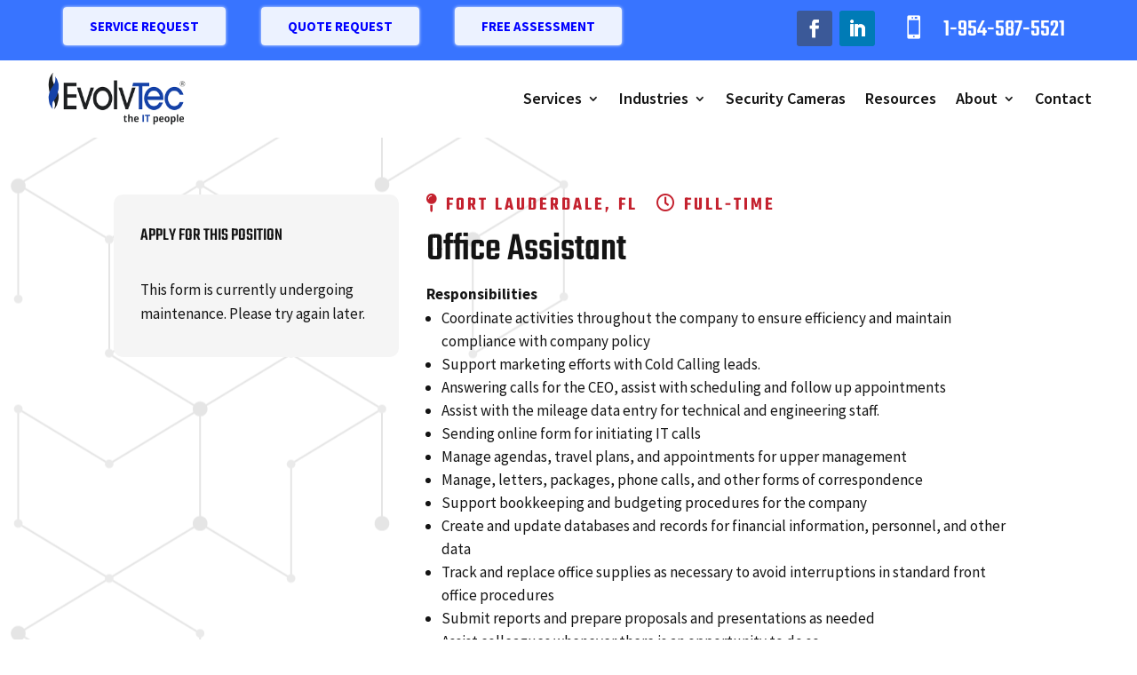

--- FILE ---
content_type: text/css
request_url: https://evolvtec.com/wp-content/et-cache/1124/et-core-unified-1124.min.css?ver=1754424820
body_size: 803
content:
#services-carousel .swiper-pagination-bullet.swiper-pagination-bullet-active,.our-team .swiper-pagination-bullet.swiper-pagination-bullet-active,.video-slider .swiper-pagination-bullet.swiper-pagination-bullet-active{background:#c4212e!important;width:32px!important;border-radius:4px!important}#services-carousel .swiper-pagination-bullet,.our-team .swiper-pagination-bullet,.video-slider .swiper-pagination-bullet{background:#007db8;border-radius:4px!important;width:9px!important}.our-team .swiper-pagination-bullet,.video-slider .swiper-pagination-bullet{background-color:#007db8!important;opacity:1!important}.our-team .dsm_card_carousel .swiper-pagination-bullets{bottom:-50px!important}.et_divi_100_custom_back_to_top .et_pb_scroll_top{background-color:#007db8;transition:all 150ms linear;box-shadow:none!important;left:20px}.et_pb_scroll_top:hover{background-color:#c4212e}.nav li ul{width:320px!important;padding:0px!important}#menu-primary-menu li li{padding:0px!important}#menu-primary-menu li li a{padding:0px;width:320px!important;background-color:none!important;padding:5px 15px!important}#page-container{overflow-x:hidden!important}.et_mobile_menu li a:hover,.nav ul li a:hover{background-color:transparent!important;opacity:1!important}::selection{background-color:#902925;color:white}#testimonial-slider .et_pb_slide{padding:0px!important}#testimonial-slider .et_pb_slide_image{margin-top:0px!important;text-align:left!important}#testimonial-slider img{margin-bottom:15px;max-width:75px}#testimonial-slider .et_pb_bg_layout_light .et-pb-controllers .et-pb-active-control,.et_pb_bg_layout_light .et-pb-controllers .et-pb-active-control{background-color:#c4212e!important;width:30px!important;border-radius:4px!important}.et_pb_bg_layout_light .et-pb-controllers a{background-color:#007db8;width:9px!important;border-radius:4px!important;opacity:1!important}#testimonial-slider .et-pb-controllers{bottom:-20px!important;text-align:left!important}#testimonial-slider .et_pb_slide_content{padding-bottom:30px!important}.et_pb_module .et_mobile_menu .menu-item-has-children.clickable,.et_pb_module .et_mobile_menu .menu-item-has-children>a{position:relative}.et_pb_module .et_mobile_menu .menu-item-has-children:not(.clickable)>a:after,.et_pb_module .et_mobile_menu .menu-item-has-children.clickable>span.parent_icon:after{font-family:"ETmodules";text-align:center;speak:none;font-weight:normal;font-variant:normal;text-transform:none;-webkit-font-smoothing:antialiased;font-size:16px}.et_pb_module .et_mobile_menu .menu-item-has-children:not(.clickable)>a:after{position:absolute;top:13px;right:10px}.et_pb_module .et_mobile_menu .menu-item-has-children.clickable>span.parent_icon{display:grid;grid-template-rows:1fr;grid-template-columns:1fr;align-items:center;position:absolute;width:46px;height:46px;background:rgba(0,0,0,0);border-left:1px solid #dcdcdc;right:0;top:0;z-index:9}.et_pb_module .et_mobile_menu .menu-item-has-children:not(.clickable)>a:after,.et_pb_module .et_mobile_menu .menu-item-has-children.clickable>span.parent_icon:after{content:"\33"}.et_pb_module .et_mobile_menu .menu-item-has-children:not(.clickable).visible>a:after,.et_pb_module .et_mobile_menu .menu-item-has-children.clickable.visible>span.parent_icon:after{content:"\32"}.et_pb_module .et_mobile_menu ul.sub-menu,.et-db #et-boc .et-l .et_pb_menu .et_mobile_menu>ul.sub-menu,.et-db #et-boc .et-l .et_pb_fullwidth_menu .et_mobile_menu>ul.sub-menu{display:none!important;visibility:hidden!important}.et_pb_module .et_mobile_menu .visible>ul.sub-menu,.et-db #et-boc .et-l .et_pb_menu .et_mobile_menu .visible>ul.sub-menu,.et-db #et-boc .et-l .et_pb_fullwidth_menu .et_mobile_menu .visible>ul.sub-menu{display:block!important;visibility:visible!important}.mfp-bg{display:none!important}#tidio-chat-iframe{bottom:10px!important}.nav-btn{background-color:transparent;border:2px solid #c4212e;color:#c4212e!important;padding:15px 18px;border-radius:4px;font-weight:600!important;text-transform:uppercase!important;font-size:14px!important;letter-spacing:1px}.et_pb_menu--with-logo .et_pb_menu__menu>nav>ul>li>a{padding-top:15px!important;padding-bottom:15px!important}.btn.ninja-forms-field.nf-element.btn-success.nf-fu-fileinput-button{background-color:transparent!important;color:#141414!important;border:2px solid #141414!important;padding:5px 10px!important;cursor:pointer;text-transform:uppercase;font-size:13px;font-weight:600!important}.btn.ninja-forms-field.nf-element.btn-success.nf-fu-fileinput-button:hover{border-color:#902925!important;color:#902925!important}#nf-form-title-2{display:none!important}.nf-form-content input:not([type=button]){background-color:white!important}#nf-field-13,#nf-field-21,#nf-field-29,#nf-field-37{background-color:#c4212e;border:2px solid #c4212e;border-radius:3px!important;text-transform:uppercase!important;letter-spacing:1px;font-size:16px!important;color:white;padding:10px 20px;font-weight:600!important;cursor:pointer}#nf-field-13:hover,#nf-field-21:hover,#nf-field-29:hover,#nf-field-37:hover{background-color:#902925!important;border-color:#902925!important}#nf-field-10{background-color:white!important}.menu-item-528>a,.menu-item-541>a,.menu-item-558>a{pointer-events:none!important}

--- FILE ---
content_type: text/css
request_url: https://evolvtec.com/wp-content/et-cache/1124/et-core-unified-tb-138-tb-160-deferred-1124.min.css?ver=1754424820
body_size: 621
content:
.et_pb_section_0_tb_header.et_pb_section{padding-top:0px;padding-bottom:0px;background-color:#3874FF!important}.et_pb_row_0_tb_header.et_pb_row{padding-top:8px!important;padding-right:4%!important;padding-bottom:8px!important;padding-left:4%!important;padding-top:8px;padding-right:4%;padding-bottom:8px;padding-left:4%}.et_pb_row_0_tb_header,body #page-container .et-db #et-boc .et-l .et_pb_row_0_tb_header.et_pb_row,body.et_pb_pagebuilder_layout.single #page-container #et-boc .et-l .et_pb_row_0_tb_header.et_pb_row,body.et_pb_pagebuilder_layout.single.et_full_width_page #page-container #et-boc .et-l .et_pb_row_0_tb_header.et_pb_row{width:100%;max-width:none}.et_pb_column_0_tb_header{display:flex;align-items:center}.et_pb_code_0_tb_header,.et_pb_code_1_tb_header,.et_pb_code_2_tb_header{margin-right:20px!important;margin-bottom:0px!important;margin-left:20px!important}.et_pb_column_1_tb_header{display:flex;justify-content:flex-end}ul.et_pb_social_media_follow_0_tb_header{padding-top:0px!important;padding-bottom:0px!important;margin-top:4px!important;margin-right:30px!important;margin-bottom:0px!important}.et_pb_social_media_follow_0_tb_header li a.icon:before{font-size:20px;line-height:40px;height:40px;width:40px}.et_pb_social_media_follow_0_tb_header li a.icon{height:40px;width:40px}.et_pb_blurb_0_tb_header.et_pb_blurb .et_pb_module_header,.et_pb_blurb_0_tb_header.et_pb_blurb .et_pb_module_header a{font-size:27px;color:#FFFFFF!important}.et_pb_blurb_0_tb_header.et_pb_blurb{padding-top:0px!important;padding-bottom:0px!important;margin-top:10px!important;margin-right:30px!important;margin-bottom:0px!important}.et_pb_blurb_0_tb_header .et-pb-icon{font-size:26px;color:#FFFFFF;font-family:ETmodules!important;font-weight:400!important}.et_pb_blurb_0_tb_header .et_pb_blurb_content{max-width:100%}.et_pb_social_media_follow_network_0_tb_header a.icon{background-color:#3b5998!important}.et_pb_social_media_follow_network_0_tb_header.et_pb_social_icon a.icon,.et_pb_social_media_follow_network_1_tb_header.et_pb_social_icon a.icon{border-color:#FFFFFF}.et_pb_social_media_follow_network_1_tb_header a.icon{background-color:#007bb6!important}@media only screen and (max-width:980px){.et_pb_row_0_tb_header{display:flex;align-items:center}.et_pb_blurb_0_tb_header.et_pb_blurb{margin-top:0px!important;margin-right:30px!important;margin-bottom:0px!important}}@media only screen and (min-width:768px) and (max-width:980px){.et_pb_section_0_tb_header,.et_pb_code_0_tb_header,.et_pb_code_1_tb_header,.et_pb_code_2_tb_header{display:none!important}}@media only screen and (max-width:767px){.et_pb_section_0_tb_header,.et_pb_code_0_tb_header,.et_pb_code_1_tb_header,.et_pb_code_2_tb_header{display:none!important}.et_pb_row_0_tb_header{display:flex;align-items:center}.et_pb_blurb_0_tb_header.et_pb_blurb{margin-top:0px!important;margin-right:30px!important;margin-bottom:0px!important}}.footer-social:hover{color:#c4212e;cursor:pointer}img.footer-social:hover{background-color:#c4212e}img.footer-social{width:44px;margin-bottom:-3px;background-color:white;padding:7px;border-radius:4px}.footer-social{transition:all 150ms linear;color:#fff}div.et_pb_section.et_pb_section_0_tb_footer{background-size:initial;background-position:right 0px center;background-image:linear-gradient(180deg,rgba(0,125,184,0.41) 0%,rgba(0,125,184,0.41) 100%),url(https://darkgray-dogfish-150965.hostingersite.com/wp-content/uploads/2022/01/tech-bg-flipped.png)!important}.et_pb_section_0_tb_footer.et_pb_section{padding-top:60px;padding-bottom:0px;background-color:#007db8!important}.et_pb_image_0_tb_footer{margin-bottom:18px!important;max-width:200px;text-align:left;margin-left:0}.et_pb_text_0_tb_footer.et_pb_text,.et_pb_text_1_tb_footer.et_pb_text,.et_pb_text_2_tb_footer.et_pb_text,.et_pb_text_3_tb_footer.et_pb_text{color:#FFFFFF!important}.et_pb_text_0_tb_footer.et_pb_text a,.et_pb_text_3_tb_footer.et_pb_text a{color:#FFFFFF!important;transition:color 300ms ease 0ms}.et_pb_text_0_tb_footer.et_pb_text a:hover,.et_pb_text_3_tb_footer.et_pb_text a:hover{color:#C4212E!important}.et_pb_code_0_tb_footer{margin-bottom:20px!important;font-size:50px}.et_pb_row_1_tb_footer{border-top-width:2px;border-top-color:#f2f2f2}.et_pb_row_1_tb_footer.et_pb_row{margin-top:60px!important;margin-right:auto!important;margin-left:auto!important}.et_pb_column_2_tb_footer{display:flex;align-items:center;justify-content:space-between}.et_pb_text_2_tb_footer,.et_pb_text_3_tb_footer{font-size:15px;margin-bottom:0px!important}@media only screen and (max-width:980px){.et_pb_section_0_tb_footer.et_pb_section{padding-top:60px;padding-bottom:0px}.et_pb_image_0_tb_footer .et_pb_image_wrap img{width:auto}.et_pb_row_1_tb_footer{border-top-width:2px;border-top-color:#f2f2f2}.et_pb_row_1_tb_footer.et_pb_row{margin-top:60px!important;margin-right:auto!important;margin-left:auto!important}}@media only screen and (min-width:768px) and (max-width:980px){.et_pb_column_2_tb_footer{display:flex;align-items:center;justify-content:space-between}}@media only screen and (max-width:767px){.et_pb_section_0_tb_footer.et_pb_section{padding-top:30px;padding-bottom:0px}.et_pb_image_0_tb_footer .et_pb_image_wrap img{width:auto}.et_pb_row_1_tb_footer{border-top-width:2px;border-top-color:#f2f2f2}.et_pb_row_1_tb_footer.et_pb_row{margin-top:30px!important;margin-right:auto!important;margin-left:auto!important}.et_pb_column_2_tb_footer{display:block}}

--- FILE ---
content_type: application/x-javascript
request_url: https://evolvtec.com/wp-content/plugins/wp-seopress/assets/js/seopress-analytics.min.js?ver=8.9.0.2
body_size: -111
content:
jQuery(document).ready(function($){jQuery(document.body).on('updated_cart_totals wc_cart_emptied removed_from_cart added_to_cart',function(){$.ajax({method:'GET',url:seopressAjaxAnalytics.seopress_analytics,data:{action:'seopress_after_update_cart',_ajax_nonce:seopressAjaxAnalytics.seopress_nonce,},success:function(data){jQuery('body').append(data.data)},})})})